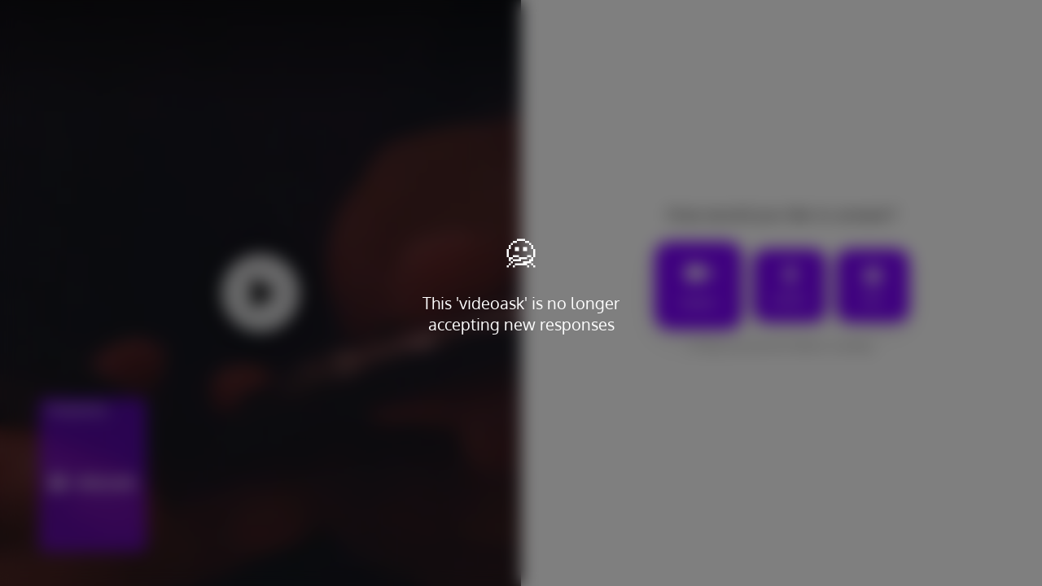

--- FILE ---
content_type: text/html; charset=utf-8
request_url: https://www.videoask.com/fu89yon9q?oembed
body_size: 9224
content:
<!DOCTYPE html><html lang="en"><head><meta charSet="utf-8"/><meta content="width=device-width, initial-scale=1, shrink-to-fit=no" name="viewport"/><title>Questions for &#x27;The Black Cop&#x27; team</title><link href="https://www.videoask.com/fu89yon9q" rel="canonical"/><meta content="https://www.videoask.com/fu89yon9q" property="og:url"/><meta content="Typeform" name="author"/><meta content="noindex,nofollow" name="robots"/><link href="/static/renderer/icons/apple-icon-57x57.png" rel="apple-touch-icon" sizes="57x57"/><link href="/static/renderer/icons/apple-icon-60x60.png" rel="apple-touch-icon" sizes="60x60"/><link href="/static/renderer/icons/apple-icon-72x72.png" rel="apple-touch-icon" sizes="72x72"/><link href="/static/renderer/icons/apple-icon-76x76.png" rel="apple-touch-icon" sizes="76x76"/><link href="/static/renderer/icons/apple-icon-114x114.png" rel="apple-touch-icon" sizes="114x114"/><link href="/static/renderer/icons/apple-icon-120x120.png" rel="apple-touch-icon" sizes="120x120"/><link href="/static/renderer/icons/apple-icon-144x144.png" rel="apple-touch-icon" sizes="144x144"/><link href="/static/renderer/icons/apple-icon-152x152.png" rel="apple-touch-icon" sizes="152x152"/><link href="/static/renderer/icons/apple-icon-180x180.png" rel="apple-touch-icon" sizes="180x180"/><meta content="/static/renderer/icons/ms-icon-144x144.png" name="msapplication-TileImage"/><link href="/static/renderer/icons/favicon-32x32.png" rel="icon" sizes="32x32" type="image/png"/><link href="/static/renderer/icons/favicon-96x96.png" rel="icon" sizes="96x96" type="image/png"/><link href="/static/renderer/icons/favicon-16x16.png" rel="icon" sizes="16x16" type="image/png"/><link href="/static/renderer/icons/android-icon-192x192.png" rel="icon" sizes="192x192" type="image/png"/><meta content="video ask, video forms, video form, video data collection, video contact forms, video contact form, video feedback, video testimonials, testimonials, contact forms, video survey, video surveys, video training, video question, video questions, video interview, video recruting, typeform" name="keywords"/><meta content="Questions for &#x27;The Black Cop&#x27; team" property="og:title"/><meta content="website" property="og:type"/><meta content="https://res.cloudinary.com/videoask/image/fetch/t_social-image-without-play-button/https://media.videoask.com/transcoded/811ee40c-7d19-4bec-baf6-0d149cb58c8f/thumbnails/image.0000002.jpg" property="og:image"/><meta content="1200" property="og:image:width"/><meta content="630" property="og:image:height"/><meta content="Questions for &#x27;The Black Cop&#x27; team" name="twitter:title"/><meta content="https://res.cloudinary.com/videoask/image/fetch/t_social-image-without-play-button/https://media.videoask.com/transcoded/811ee40c-7d19-4bec-baf6-0d149cb58c8f/thumbnails/image.0000002.jpg" name="twitter:image"/><meta content="player" name="twitter:card"/><meta content="https://www.videoask.com/fu89yon9q?embed_type=twitter_card&amp;oembed=" name="twitter:player"/><meta content="480" name="twitter:player:width"/><meta content="600" name="twitter:player:height"/><meta content="VideoAsk" property="og:site_name"/><meta content="865929553830987" property="fb:app_id"/><meta content="@typeform" name="twitter:site"/><meta content="Powered by VideoAsk - Build instant trust, put a face on your brand, and have more personal interactions at scale." property="og:description"/><meta content="Powered by VideoAsk - Build instant trust, put a face on your brand, and have more personal interactions at scale." name="twitter:description"/><script type="application/ld+json">{"@context":"https://schema.org","@type":"VideoObject","name":"Questions for 'The Black Cop' team","description":"","thumbnailUrl":["https://res.cloudinary.com/videoask/image/fetch/t_social-image-without-play-button-without-branding/https://media.videoask.com/transcoded/811ee40c-7d19-4bec-baf6-0d149cb58c8f/thumbnails/image.0000002.jpg","https://res.cloudinary.com/videoask/image/fetch/t_social-image-without-play-button-without-branding/https://media.videoask.com/transcoded/811ee40c-7d19-4bec-baf6-0d149cb58c8f/thumbnails/image.0000002.jpg","https://res.cloudinary.com/videoask/image/fetch/t_social-image-without-play-button-without-branding/https://media.videoask.com/transcoded/811ee40c-7d19-4bec-baf6-0d149cb58c8f/thumbnails/image.0000002.jpg"],"uploadDate":"2022-02-25T12:54:01.753431Z","contentUrl":"https://media.videoask.com/transcoded/811ee40c-7d19-4bec-baf6-0d149cb58c8f/video.mp4?token=eyJhbGciOiJSUzI1NiIsInR5cCI6IkpXVCJ9.eyJtZWRpYV9pZCI6IjgxMWVlNDBjLTdkMTktNGJlYy1iYWY2LTBkMTQ5Y2I1OGM4ZiIsImV4cCI6MTc3MDU1ODA3M30.[base64]","embedUrl":"https://www.videoask.com/fu89yon9q"}</script><link href="http://videoask-api-wsgi.prod.svc.cluster.local/oembed?url=https%3A//www.videoask.com/fu89yon9q&amp;format=json" rel="alternate" title="Questions for &#x27;The Black Cop&#x27; team oEmbed Profile" type="application/json+oembed"/><meta name="next-head-count" content="40"/><meta charSet="utf-8"/><meta content="notranslate" name="google"/><meta content="#111111" name="theme-color"/><meta content="#111111" name="msapplication-TileColor"/><meta content="strict-origin-when-cross-origin" name="referrer"/><link href="https://font.typeform.com/dist/font.css?ver=4.9.6" media="all" rel="stylesheet" type="text/css"/><noscript data-n-css=""></noscript><script defer="" nomodule="" src="https://static.videoask.com/_next/static/chunks/polyfills-c67a75d1b6f99dc8.js"></script><script src="https://static.videoask.com/_next/static/chunks/webpack-78315e3aeb44fb7e.js" defer=""></script><script src="https://static.videoask.com/_next/static/chunks/framework-ceaafd284653a06d.js" defer=""></script><script src="https://static.videoask.com/_next/static/chunks/main-df84b927209038dc.js" defer=""></script><script src="https://static.videoask.com/_next/static/chunks/pages/_app-b0de30bb8241cdab.js" defer=""></script><script src="https://static.videoask.com/_next/static/chunks/2edb282b-1b4bf9d10bccd408.js" defer=""></script><script src="https://static.videoask.com/_next/static/chunks/507-afaa117cd6adfa7d.js" defer=""></script><script src="https://static.videoask.com/_next/static/chunks/265-122cbb07f75b0d41.js" defer=""></script><script src="https://static.videoask.com/_next/static/chunks/722-28f94a4517e50a18.js" defer=""></script><script src="https://static.videoask.com/_next/static/chunks/616-19192ec09a22d09b.js" defer=""></script><script src="https://static.videoask.com/_next/static/chunks/876-e5dd4043ea0da51b.js" defer=""></script><script src="https://static.videoask.com/_next/static/chunks/393-fe28e027b1803ef3.js" defer=""></script><script src="https://static.videoask.com/_next/static/chunks/pages/sharing/form-55c99ed12ec980cd.js" defer=""></script><script src="https://static.videoask.com/_next/static/xGs0cw6MDmQ4Ucxk4aBu1/_buildManifest.js" defer=""></script><script src="https://static.videoask.com/_next/static/xGs0cw6MDmQ4Ucxk4aBu1/_ssgManifest.js" defer=""></script><style data-styled="" data-styled-version="5.3.9">.gBdpnq{font-size:250%;}/*!sc*/
data-styled.g12[id="Emoji__Container-sc-aig0vz-0"]{content:"gBdpnq,"}/*!sc*/
.hkUZLD{-webkit-align-items:center;-webkit-box-align:center;-ms-flex-align:center;align-items:center;-webkit-animation:fWWQhU 0.4s ease-out;animation:fWWQhU 0.4s ease-out;background-color:#111111;border:3px solid transparent;border-radius:50%;box-shadow:0 10px 30px 0 rgba(0,0,0,0.21);color:#ffffff;display:-webkit-box;display:-webkit-flex;display:-ms-flexbox;display:flex;-webkit-flex-direction:column;-ms-flex-direction:column;flex-direction:column;-webkit-flex-shrink:0;-ms-flex-negative:0;flex-shrink:0;height:160px;-webkit-box-pack:center;-webkit-justify-content:center;-ms-flex-pack:center;justify-content:center;padding-top:10px;position:relative;width:160px;}/*!sc*/
data-styled.g14[id="Loader__CircleShape-sc-1l8irpi-0"]{content:"hkUZLD,"}/*!sc*/
.daNZQe{-webkit-animation:eoUyJr 0.5s infinite linear;animation:eoUyJr 0.5s infinite linear;-webkit-animation-delay:-4s;animation-delay:-4s;border:2px solid transparent;border-radius:50%;border-right-color:#7D00FE;border-right-color:#7D00FE;display:inline-block;height:110%;pointer-events:none;position:absolute;right:-5%;top:-5%;-webkit-user-select:none;-moz-user-select:none;-ms-user-select:none;user-select:none;width:110%;}/*!sc*/
data-styled.g15[id="Loader__Spin-sc-1l8irpi-1"]{content:"daNZQe,"}/*!sc*/
body{overflow:hidden;}/*!sc*/
html,body,#__next,#root{height:100%;}/*!sc*/
data-styled.g29[id="sc-global-DLCQg1"]{content:"sc-global-DLCQg1,"}/*!sc*/
@font-face{font-family:'favorit-pro';font-weight:700;font-style:normal;font-display:block;src:url('https://font.typeform.com/dist/fonts/favorit/FavoritPro-Bold.eot');src:url('https://font.typeform.com/dist/fonts/favorit/FavoritPro-Bold.eot?#iefix') format('embedded-opentype'),url('https://font.typeform.com/dist/fonts/favorit/FavoritPro-Bold.woff2') format('woff2'),url('https://font.typeform.com/dist/fonts/favorit/FavoritPro-Bold.woff') format('woff'),url('https://font.typeform.com/dist/fonts/favorit/FavoritPro-Bold.ttf') format('truetype');}/*!sc*/
@font-face{font-family:'favorit-pro';font-weight:500;font-style:normal;font-display:block;src:url('https://font.typeform.com/dist/fonts/favorit/FavoritPro-Medium.eot');src:url('https://font.typeform.com/dist/fonts/favorit/FavoritPro-Medium.eot?#iefix') format('embedded-opentype'),url('https://font.typeform.com/dist/fonts/favorit/FavoritPro-Medium.woff2') format('woff2'),url('https://font.typeform.com/dist/fonts/favorit/FavoritPro-Medium.woff') format('woff'),url('https://font.typeform.com/dist/fonts/favorit/FavoritPro-Medium.ttf') format('truetype');}/*!sc*/
@font-face{font-family:'favorit-pro';font-weight:400;font-style:normal;font-display:block;src:url('https://font.typeform.com/dist/fonts/favorit/FavoritPro-Regular.eot');src:url('https://font.typeform.com/dist/fonts/favorit/FavoritPro-Regular.eot?#iefix') format('embedded-opentype'),url('https://font.typeform.com/dist/fonts/favorit/FavoritPro-Regular.woff2') format('woff2'),url('https://font.typeform.com/dist/fonts/favorit/FavoritPro-Regular.woff') format('woff'),url('https://font.typeform.com/dist/fonts/favorit/FavoritPro-Regular.ttf') format('truetype');}/*!sc*/
@font-face{font-family:'favorit-pro';font-weight:300;font-style:normal;font-display:block;src:url('https://font.typeform.com/dist/fonts/favorit/FavoritPro-Book.eot');src:url('https://font.typeform.com/dist/fonts/favorit/FavoritPro-Book.eot?#iefix') format('embedded-opentype'),url('https://font.typeform.com/dist/fonts/favorit/FavoritPro-Book.woff2') format('woff2'),url('https://font.typeform.com/dist/fonts/favorit/FavoritPro-Book.woff') format('woff'),url('https://font.typeform.com/dist/fonts/favorit/FavoritPro-Book.ttf') format('truetype');}/*!sc*/
@font-face{font-family:'favorit-pro';font-weight:200;font-style:normal;font-display:block;src:url('https://font.typeform.com/dist/fonts/favorit/FavoritPro-Light.eot');src:url('https://font.typeform.com/dist/fonts/favorit/FavoritPro-Light.eot?#iefix') format('embedded-opentype'),url('https://font.typeform.com/dist/fonts/favorit/FavoritPro-Light.woff2') format('woff2'),url('https://font.typeform.com/dist/fonts/favorit/FavoritPro-Light.woff') format('woff'),url('https://font.typeform.com/dist/fonts/favorit/FavoritPro-Light.ttf') format('truetype');}/*!sc*/
body{background:#ffffff;font-family:Oxygen;font-feature-settings:'ss04' on;margin:0;padding:0;-webkit-transform:none;-ms-transform:none;transform:none;}/*!sc*/
data-styled.g30[id="sc-global-iEDSUG1"]{content:"sc-global-iEDSUG1,"}/*!sc*/
.jFiyoK{-moz-osx-font-smoothing:grayscale;-webkit-font-smoothing:antialiased;-webkit-overflow-scrolling:touch;-webkit-tap-highlight-color:rgba(0,0,0,0);box-sizing:border-box;color:white;font-size:14px;font-weight:400;line-height:20px;position:relative;height:100%;overflow:hidden;}/*!sc*/
.jFiyoK *,.jFiyoK *:before,.jFiyoK *:after{box-sizing:inherit;}/*!sc*/
.jFiyoK a{-webkit-text-decoration:none;text-decoration:none;}/*!sc*/
.jFiyoK input,.jFiyoK button,.jFiyoK textarea{font-family:inherit;}/*!sc*/
data-styled.g31[id="base-styles__BaseStylesRoot-sc-1gok04t-0"]{content:"jFiyoK,"}/*!sc*/
.jUfDGK{background:#ffffff;-webkit-align-items:center;-webkit-box-align:center;-ms-flex-align:center;align-items:center;display:-webkit-box;display:-webkit-flex;display:-ms-flexbox;display:flex;-webkit-flex-direction:column;-ms-flex-direction:column;flex-direction:column;height:100%;-webkit-box-pack:center;-webkit-justify-content:center;-ms-flex-pack:center;justify-content:center;width:100%;}/*!sc*/
data-styled.g111[id="loading-screen__Wrapper-sc-8tqv33-0"]{content:"jUfDGK,"}/*!sc*/
.hMMmDp{-webkit-align-items:center;-webkit-box-align:center;-ms-flex-align:center;align-items:center;-webkit-backdrop-filter:blur(10px);backdrop-filter:blur(10px);background:rgba(0,0,0,0.5);bottom:0;color:white;display:-webkit-box;display:-webkit-flex;display:-ms-flexbox;display:flex;-webkit-flex-direction:column;-ms-flex-direction:column;flex-direction:column;height:100%;-webkit-box-pack:center;-webkit-justify-content:center;-ms-flex-pack:center;justify-content:center;left:0;position:absolute;right:0;top:0;width:100%;z-index:1450;}/*!sc*/
.hMMmDp span{margin-bottom:24px;}/*!sc*/
.hMMmDp a{color:white;}/*!sc*/
.hMMmDp div{font-size:20px;line-height:130%;margin:0 auto;max-width:70%;text-align:center;}/*!sc*/
data-styled.g401[id="DeprecatedSharedFormContent__ExpiredForm-sc-1mgsapa-1"]{content:"hMMmDp,"}/*!sc*/
@-webkit-keyframes fWWQhU{from{opacity:0;-webkit-transform:translateY(30px);-ms-transform:translateY(30px);transform:translateY(30px);}to{opacity:1;-webkit-transform:translateY(0px);-ms-transform:translateY(0px);transform:translateY(0px);}}/*!sc*/
@keyframes fWWQhU{from{opacity:0;-webkit-transform:translateY(30px);-ms-transform:translateY(30px);transform:translateY(30px);}to{opacity:1;-webkit-transform:translateY(0px);-ms-transform:translateY(0px);transform:translateY(0px);}}/*!sc*/
data-styled.g413[id="sc-keyframes-fWWQhU"]{content:"fWWQhU,"}/*!sc*/
@-webkit-keyframes eoUyJr{from{-webkit-transform:rotate(0deg);-ms-transform:rotate(0deg);transform:rotate(0deg);}to{-webkit-transform:rotate(360deg);-ms-transform:rotate(360deg);transform:rotate(360deg);}}/*!sc*/
@keyframes eoUyJr{from{-webkit-transform:rotate(0deg);-ms-transform:rotate(0deg);transform:rotate(0deg);}to{-webkit-transform:rotate(360deg);-ms-transform:rotate(360deg);transform:rotate(360deg);}}/*!sc*/
data-styled.g414[id="sc-keyframes-eoUyJr"]{content:"eoUyJr,"}/*!sc*/
</style></head><body><div id="__next" data-reactroot=""><div class="DeprecatedSharedFormContent__ExpiredForm-sc-1mgsapa-1 hMMmDp"><span class="Emoji__Container-sc-aig0vz-0 gBdpnq" font-size="250%"><span aria-label="closed emoji" role="img">🙅</span></span><span class="Linkify"><div>This &#x27;videoask&#x27; is no longer accepting new responses</div></span></div><div font-family="Oxygen" role="main" class="base-styles__BaseStylesRoot-sc-1gok04t-0 jFiyoK"><link data-qa="custom-font" href="https://font.typeform.com/dist/google/oxygen/index.css" media="all" rel="stylesheet" type="text/css"/><div class="loading-screen__Wrapper-sc-8tqv33-0 jUfDGK"><div class="Loader__CircleShape-sc-1l8irpi-0 hkUZLD"><span class="Loader__Spin-sc-1l8irpi-1 daNZQe"></span><svg fill="none" height="49" width="114" xmlns="http://www.w3.org/2000/svg"><path d="M0 8.097h3.452l3.534 9.085 3.535-9.085h3.451L8.146 22.014h-2.32L0 8.097zM30.242 22.235c-2.043 0-3.617-.645-4.721-1.933-1.086-1.307-1.63-3.056-1.63-5.247 0-2.19.544-3.93 1.63-5.218 1.104-1.307 2.678-1.96 4.721-1.96.682 0 1.335.146 1.961.44.626.295 1.095.645 1.408 1.05V2.464h3.424v19.55h-3.424v-1.436c-.22.405-.644.782-1.27 1.132-.607.35-1.307.525-2.099.525zm.47-2.927c.939 0 1.703-.368 2.292-1.105.607-.754.911-1.804.911-3.148 0-1.343-.304-2.383-.911-3.12-.59-.755-1.353-1.132-2.292-1.132-.939 0-1.712.377-2.32 1.132-.607.736-.91 1.777-.91 3.12 0 1.326.303 2.366.91 3.12.608.755 1.381 1.133 2.32 1.133zM46.316 22.235c-1.509 0-2.77-.35-3.783-1.05a6.552 6.552 0 01-2.209-2.706 8.82 8.82 0 01-.69-3.424c0-1.178.23-2.31.69-3.396a6.33 6.33 0 012.21-2.706c1.012-.718 2.273-1.077 3.782-1.077 1.455 0 2.67.35 3.645 1.05.976.68 1.694 1.546 2.154 2.595.46 1.05.69 2.126.69 3.23v1.409h-9.802c.037.534.193 1.04.47 1.519.294.478.699.874 1.214 1.187.534.294 1.142.442 1.823.442 1.399 0 2.53-.663 3.396-1.988l2.734 1.436c-1.326 2.319-3.433 3.479-6.324 3.479zm3.259-8.67c-.184-.848-.543-1.538-1.077-2.072-.534-.534-1.261-.8-2.181-.8-.884 0-1.62.285-2.21.856a3.672 3.672 0 00-1.076 2.015h6.544zM61.948 22.235c-1.38 0-2.586-.322-3.617-.967a6.656 6.656 0 01-2.402-2.595c-.552-1.105-.829-2.31-.829-3.618 0-1.307.277-2.503.829-3.59a6.607 6.607 0 012.402-2.622c1.031-.645 2.237-.967 3.617-.967 1.381 0 2.587.322 3.618.967a6.412 6.412 0 012.374 2.623c.571 1.086.856 2.282.856 3.59 0 1.306-.285 2.512-.856 3.617a6.455 6.455 0 01-2.374 2.595c-1.031.645-2.237.967-3.618.967zm0-2.927c1.123 0 1.989-.414 2.596-1.243.626-.828.939-1.831.939-3.01 0-1.178-.313-2.181-.939-3.01-.607-.828-1.473-1.242-2.596-1.242-1.122 0-1.997.414-2.623 1.243-.607.828-.91 1.831-.91 3.01 0 1.178.303 2.18.91 3.01.626.828 1.5 1.242 2.623 1.242zM75.593 22.235c-1.234 0-2.246-.368-3.038-1.105-.792-.736-1.187-1.776-1.187-3.12 0-.902.248-1.694.745-2.375.497-.7 1.197-1.233 2.099-1.601.902-.387 1.933-.58 3.092-.58h2.32v-.608c0-.736-.23-1.288-.69-1.656-.46-.368-1.04-.553-1.74-.553-.534 0-1.022.157-1.463.47-.424.294-.737.782-.94 1.463l-2.899-.828c.332-1.16.976-2.09 1.933-2.789.976-.718 2.099-1.077 3.369-1.077 1.804 0 3.203.451 4.197 1.353.994.884 1.491 2.375 1.491 4.473v8.312h-2.65l-.36-1.767c-1.086 1.325-2.512 1.988-4.28 1.988zm.469-2.79c.589 0 1.15-.128 1.684-.386a3.332 3.332 0 001.326-1.077c.35-.478.524-1.03.524-1.656v-.304h-2.513c-.828 0-1.472.166-1.932.497-.442.313-.663.8-.663 1.463 0 .387.138.727.414 1.022.276.295.663.442 1.16.442zM91.915 22.235c-3.13 0-5.173-1.39-6.13-4.17l3.092-1.077c.258.81.636 1.4 1.133 1.768.497.368 1.168.552 2.015.552.663 0 1.206-.12 1.63-.36.441-.257.662-.58.662-.966 0-.368-.211-.662-.635-.883-.423-.24-1.187-.479-2.292-.718-3.13-.681-4.694-2.172-4.694-4.473 0-.792.23-1.492.69-2.1a4.415 4.415 0 011.823-1.435 6.106 6.106 0 012.43-.497c2.485 0 4.298 1.04 5.439 3.12l-2.457 1.712c-.663-1.27-1.648-1.905-2.955-1.905-.478 0-.902.11-1.27.331-.35.221-.525.507-.525.856 0 .369.175.672.525.912.35.239 1.013.46 1.988.662 1.73.332 3.01.82 3.839 1.464.847.626 1.27 1.537 1.27 2.733 0 1.381-.535 2.476-1.602 3.286-1.05.792-2.375 1.188-3.976 1.188zM101.141 2.464h3.423v10.797l4.557-5.164h4.142l-5.937 6.379 6.572 7.538h-4.142l-5.192-6.323v6.323h-3.423V2.464zM18.639 6.302c-.626 0-1.15-.211-1.574-.635-.424-.423-.635-.948-.635-1.574 0-.626.211-1.15.635-1.574.423-.423.948-.635 1.574-.635.626 0 1.15.212 1.574.635.423.424.635.948.635 1.574 0 .626-.212 1.15-.635 1.574-.424.424-.948.635-1.574.635zm-1.712 1.795h3.424v13.917h-3.424V8.097zM73.531 42.776c-1.182 0-1.789-.968-1.789-2.157 0-1.19.596-2.105 1.79-2.105 1.213 0 1.788.958 1.788 2.105-.01 1.21-.617 2.157-1.789 2.157zm-11.565-4.262c.692 0 .98.4.98.747 0 .842-.863 1.21-2.663 1.263 0-1.042.596-2.01 1.683-2.01zm-7.668 4.262c-1.118 0-1.587-.905-1.587-2.157 0-1.242.48-2.105 1.587-2.105 1.129 0 1.661.895 1.661 2.105 0 1.263-.553 2.157-1.661 2.157zm-9.457-5.493h-1.747l2.897 6.608c-.554 1.221-.852 1.526-1.235 1.526-.405 0-.788-.326-1.065-.61l-.767 1.01a2.738 2.738 0 001.97.863c.916 0 1.619-.526 2.024-1.473l3.344-7.934h-1.715l-1.746 4.735-1.96-4.725zm46.262 1.231c.852 0 1.023.58 1.023 1.936v3.568h1.512v-4.504c0-1.62-1.118-2.326-2.151-2.326-.916 0-1.757.569-2.226 1.62-.266-1.01-1.118-1.62-2.109-1.62-.862 0-1.725.548-2.194 1.568v-1.473h-1.512v6.724h1.513v-2.872c0-1.453.766-2.62 1.81-2.62.852 0 1.012.578 1.012 1.935v3.568h1.512l-.01-2.883c0-1.453.777-2.62 1.82-2.62zm-11.32-1.23H78.27v6.723h1.513V41.43c0-1.63.724-2.736 1.8-2.736.276 0 .51.01.766.116l.235-1.589c-.192-.021-.362-.042-.533-.042-1.065 0-1.832.726-2.279 1.663v-1.558h.01zm-6.252-.106c-2.002 0-3.354 1.515-3.354 3.43 0 1.99 1.373 3.473 3.354 3.473 2.013 0 3.387-1.526 3.387-3.473-.01-1.925-1.406-3.43-3.387-3.43zm-11.48 5.598c-.788 0-1.374-.4-1.619-1.21 2.002-.084 3.962-.568 3.962-2.326 0-1.01-1.001-2.052-2.439-2.052-1.938 0-3.248 1.568-3.248 3.43 0 1.948 1.288 3.473 3.216 3.473 1.342 0 2.194-.536 2.865-1.315l-.735-.99c-.777.79-1.257.99-2.002.99zm-7.455-5.598c-.767 0-1.533.442-1.832 1.136v-1.03h-1.512v9.364h1.512v-3.346c.32.484 1.055.8 1.704.8 2.013 0 3.078-1.484 3.078-3.483-.01-1.978-1.054-3.441-2.95-3.441zM43.99 34.589h-7.135v1.463h2.79v7.955h1.587v-7.955h2.758v-1.463zm22.482 2.694h-.906v1.347h.906v5.377h1.512V38.63h1.47v-1.347h-1.47v-1.052c0-.674.277-.905.905-.905.234 0 .447.063.735.158l.34-1.263c-.276-.158-.83-.221-1.192-.221-1.448 0-2.3.863-2.3 2.357v.926zM24.771 44.292c-.37 0-.723-.084-1.06-.253-.33-.168-.566-.361-.71-.578v.735H22v-8.531h1v3.217c.201-.257.458-.462.771-.614.314-.161.647-.242 1-.242.579 0 1.073.137 1.482.41.41.265.72.635.928 1.109.21.474.314 1.012.314 1.614 0 .603-.105 1.141-.314 1.615a2.548 2.548 0 01-.928 1.12c-.41.266-.903.398-1.482.398zm-.096-.891c.554 0 .988-.205 1.301-.615.322-.418.482-.96.482-1.627 0-.666-.16-1.205-.482-1.614-.313-.418-.747-.627-1.301-.627-.546 0-.98.209-1.301.627-.314.41-.47.948-.47 1.614 0 .667.156 1.21.47 1.627.313.41.747.615 1.301.615zM30.223 44.051l-2.193-5.928h1.024l1.675 4.555 1.567-4.555h1.012l-3.049 8.531h-.976l.94-2.603z" fill="#fff"></path></svg></div></div></div></div><script id="__NEXT_DATA__" type="application/json">{"props":{"pageProps":{"overrides":{"hideProgressControls":false,"hideTextClose":false,"pauseAutoPlay":false,"shouldAutoplay":false,"hideHeaderFooterBackground":false,"hideTitle":false,"videoFirst":false,"audioFirst":false,"fitVideo":false,"letItSnow":false},"canonicalUrl":"https://www.videoask.com/fu89yon9q","hideUpload":false,"hideScreenshare":false,"justVideo":false,"buttonRadius":16,"isPreview":false,"hidePreviewBanner":false,"skipRedirect":false,"avoidBarebones":false,"userAgent":"Mozilla/5.0 (Macintosh; Intel Mac OS X 10_15_7) AppleWebKit/537.36 (KHTML, like Gecko) Chrome/131.0.0.0 Safari/537.36; ClaudeBot/1.0; +claudebot@anthropic.com)","hideCaptionsPrePlayback":false,"hidePlay":false,"forceRecTime":false,"isKiosk":false,"removeFileLimit":false,"darkText":false,"isFullscreen":false,"isFormAuthor":false,"locale":"en-US","hideBranding":false,"theme":{"primary":"#7D00FE","secondary":"#C20CC9","background":"#ffffff","foreground":"#111111","foregroundButton":"#ffffff","foregroundSecondaryButton":"#ffffff","fontFamily":"Oxygen","goodbyeForeground":"#ffffff"},"form":{"are_answers_public":false,"are_messages_public":false,"author_id":"c78bea70-d973-478a-944e-29eceb7c3b4b","created_at":"2022-02-25T12:36:49.854854Z","expired_at":"2022-02-27T14:00:00.000000Z","form_id":"8d282aeb-498e-400a-b095-f63a757b5c74","hide_branding":false,"idle_deadline_time_in_minutes":60,"metadata":{"primary_color":"#7D00FE","secondary_color":"#C20CC9","background_color":"#ffffff","font_family":"Oxygen","font_value":"\"Oxygen\", sans-serif","locale":"en-US","transcription_locale":"en-US","filter_profanities":false,"show_form_title":false,"live_recording":true,"consent_label":"The personal data you have provided will be processed by BLKOUTUK for purposes of providing you the service.  Your data will not be transferred nor assigned to third parties. You can exercise your right to access, rectify and delete your data, as well as the other rights granted by law by sending an email to contact@blkoutuk.com. For further information, please check our privacy policy \u003ca href=\"http://www.blkoutuk.com\" rel=\"noopener noreferrer\" target=\"_blank\"\u003ewww.blkoutuk.com\u003c/a\u003e.","show_overlay_close_button":true,"show_player_controls":true,"show_subtitles_by_default":true,"is_feedback_enabled":false,"pause_autoplay":false,"enhance_video_button":true,"overlay_text_color":"#FFFFFF","square_button_radius":16,"expired_at_timezone":"Europe/London","has_ever_been_published":true},"notifications":{"send_contact_message_emails":true},"organization_id":"ebe46810-b015-455a-9a82-ef5415c99823","organization_name":"BLKOUT_UK","questions":[{"allowed_answer_media_types":["audio","video","text"],"collect_contact_information":true,"created_at":"2022-02-25T12:41:49.136447Z","form_id":"8d282aeb-498e-400a-b095-f63a757b5c74","gif":"https://media.videoask.com/transcoded/811ee40c-7d19-4bec-baf6-0d149cb58c8f/thumbnails/preview.gif","label":"1 Do you have a question...","logic_actions":[{"action":"jump","details":{"to":{"type":"goodbye","value":"default"}},"condition":{"op":"always","vars":[]}}],"media_id":"811ee40c-7d19-4bec-baf6-0d149cb58c8f","media_time_limit":58,"media_duration":12,"media_type":"video","media_url":"https://media.videoask.com/transcoded/811ee40c-7d19-4bec-baf6-0d149cb58c8f/video.mp4?token=eyJhbGciOiJSUzI1NiIsInR5cCI6IkpXVCJ9.eyJtZWRpYV9pZCI6IjgxMWVlNDBjLTdkMTktNGJlYy1iYWY2LTBkMTQ5Y2I1OGM4ZiIsImV4cCI6MTc3MDU1ODA3M30.[base64]","metadata":{"text":"Do you have a question about the film? Ask it here","darken_text_background":false,"fit_video":false,"text_reveal_delay_time":2,"text_fade_delay_time":10,"overlay_text_size":5},"question_id":"355f3016-999b-4fd5-a57a-df6633ee4a86","share_id":"fu89yon9q","share_url":"https://www.videoask.com/fu89yon9q","thumbnail":"https://media.videoask.com/transcoded/811ee40c-7d19-4bec-baf6-0d149cb58c8f/thumbnails/image.0000002.jpg","title":"Do you have a question? Ask it here","transcode_status":"completed","transcribe_status":"completed","transcription":"","type":"standard","updated_at":"2022-02-25T12:54:01.747701Z"}],"requires_consent":true,"requires_contact_email":true,"requires_contact_info":true,"requires_contact_name":true,"requires_contact_phone_number":false,"requires_contact_product_name":false,"share_id":"fu89yon9q","share_url":"https://www.videoask.com/fu89yon9q","show_consent":true,"show_footnote":false,"show_contact_email":true,"show_contact_name":true,"show_contact_phone_number":false,"show_contact_product_name":false,"show_goodbye_ad":true,"status":"expired","title":"Questions for 'The Black Cop' team","updated_at":"2022-02-25T12:54:01.753431Z","is_password_protected":false,"drop_off_analysis":true,"is_respondent_confirmation_email_enabled":false,"reply_media_time_limit":300},"formUrl":"/fu89yon9q?oembed=","twitterPlayerUrl":"https://www.videoask.com/fu89yon9q?embed_type=twitter_card\u0026oembed=","showGoodbyeAd":true,"letItSnow":false,"videoFirst":true,"audioFirst":false,"liveRecording":true,"globalMediaPlayerProps":{"buttonRadius":16,"letItSnow":false,"videoFirst":true,"audioFirst":false,"liveRecording":true,"hideBranding":false,"hideProgressControls":false,"textSize":5,"textColor":"#FFFFFF","hideTextClose":false,"pauseAutoPlay":false,"showSubtitlesByDefault":true,"hideHeaderFooterBackground":false,"shareId":"fu89yon9q","title":null},"shouldLinkCanonical":true,"hasPaymentQuestion":false,"jsonLd":{"@context":"https://schema.org","@type":"VideoObject","name":"Questions for 'The Black Cop' team","description":"","thumbnailUrl":["https://res.cloudinary.com/videoask/image/fetch/t_social-image-without-play-button-without-branding/https://media.videoask.com/transcoded/811ee40c-7d19-4bec-baf6-0d149cb58c8f/thumbnails/image.0000002.jpg","https://res.cloudinary.com/videoask/image/fetch/t_social-image-without-play-button-without-branding/https://media.videoask.com/transcoded/811ee40c-7d19-4bec-baf6-0d149cb58c8f/thumbnails/image.0000002.jpg","https://res.cloudinary.com/videoask/image/fetch/t_social-image-without-play-button-without-branding/https://media.videoask.com/transcoded/811ee40c-7d19-4bec-baf6-0d149cb58c8f/thumbnails/image.0000002.jpg"],"uploadDate":"2022-02-25T12:54:01.753431Z","contentUrl":"https://media.videoask.com/transcoded/811ee40c-7d19-4bec-baf6-0d149cb58c8f/video.mp4?token=eyJhbGciOiJSUzI1NiIsInR5cCI6IkpXVCJ9.eyJtZWRpYV9pZCI6IjgxMWVlNDBjLTdkMTktNGJlYy1iYWY2LTBkMTQ5Y2I1OGM4ZiIsImV4cCI6MTc3MDU1ODA3M30.[base64]","embedUrl":"https://www.videoask.com/fu89yon9q"}},"__N_SSP":true},"page":"/sharing/form","query":{"oembed":"","shareIdType":"f","shareIdValue":"u89yon9q"},"buildId":"xGs0cw6MDmQ4Ucxk4aBu1","assetPrefix":"https://static.videoask.com","isFallback":false,"gssp":true,"scriptLoader":[]}</script></body></html>

--- FILE ---
content_type: text/css
request_url: https://font.typeform.com/dist/google/oxygen/index.css
body_size: 219
content:
/* oxygen-latin-ext-400-normal */
@font-face {
  font-family: 'Oxygen';
  font-style: normal;
  font-display: swap;
  font-weight: 400;
  src: url(./files/oxygen-latin-ext-400-normal.woff2) format('woff2'), url(./files/oxygen-latin-ext-400-normal.woff) format('woff');
  unicode-range: U+0100-02BA,U+02BD-02C5,U+02C7-02CC,U+02CE-02D7,U+02DD-02FF,U+0304,U+0308,U+0329,U+1D00-1DBF,U+1E00-1E9F,U+1EF2-1EFF,U+2020,U+20A0-20AB,U+20AD-20C0,U+2113,U+2C60-2C7F,U+A720-A7FF;
}

/* oxygen-latin-400-normal */
@font-face {
  font-family: 'Oxygen';
  font-style: normal;
  font-display: swap;
  font-weight: 400;
  src: url(./files/oxygen-latin-400-normal.woff2) format('woff2'), url(./files/oxygen-latin-400-normal.woff) format('woff');
  unicode-range: U+0000-00FF,U+0131,U+0152-0153,U+02BB-02BC,U+02C6,U+02DA,U+02DC,U+0304,U+0308,U+0329,U+2000-206F,U+20AC,U+2122,U+2191,U+2193,U+2212,U+2215,U+FEFF,U+FFFD;
}/* oxygen-latin-ext-700-normal */
@font-face {
  font-family: 'Oxygen';
  font-style: normal;
  font-display: swap;
  font-weight: 700;
  src: url(./files/oxygen-latin-ext-700-normal.woff2) format('woff2'), url(./files/oxygen-latin-ext-700-normal.woff) format('woff');
  unicode-range: U+0100-02BA,U+02BD-02C5,U+02C7-02CC,U+02CE-02D7,U+02DD-02FF,U+0304,U+0308,U+0329,U+1D00-1DBF,U+1E00-1E9F,U+1EF2-1EFF,U+2020,U+20A0-20AB,U+20AD-20C0,U+2113,U+2C60-2C7F,U+A720-A7FF;
}

/* oxygen-latin-700-normal */
@font-face {
  font-family: 'Oxygen';
  font-style: normal;
  font-display: swap;
  font-weight: 700;
  src: url(./files/oxygen-latin-700-normal.woff2) format('woff2'), url(./files/oxygen-latin-700-normal.woff) format('woff');
  unicode-range: U+0000-00FF,U+0131,U+0152-0153,U+02BB-02BC,U+02C6,U+02DA,U+02DC,U+0304,U+0308,U+0329,U+2000-206F,U+20AC,U+2122,U+2191,U+2193,U+2212,U+2215,U+FEFF,U+FFFD;
}

--- FILE ---
content_type: text/css
request_url: https://font.typeform.com/dist/google/oxygen/index.css
body_size: 209
content:
/* oxygen-latin-ext-400-normal */
@font-face {
  font-family: 'Oxygen';
  font-style: normal;
  font-display: swap;
  font-weight: 400;
  src: url(./files/oxygen-latin-ext-400-normal.woff2) format('woff2'), url(./files/oxygen-latin-ext-400-normal.woff) format('woff');
  unicode-range: U+0100-02BA,U+02BD-02C5,U+02C7-02CC,U+02CE-02D7,U+02DD-02FF,U+0304,U+0308,U+0329,U+1D00-1DBF,U+1E00-1E9F,U+1EF2-1EFF,U+2020,U+20A0-20AB,U+20AD-20C0,U+2113,U+2C60-2C7F,U+A720-A7FF;
}

/* oxygen-latin-400-normal */
@font-face {
  font-family: 'Oxygen';
  font-style: normal;
  font-display: swap;
  font-weight: 400;
  src: url(./files/oxygen-latin-400-normal.woff2) format('woff2'), url(./files/oxygen-latin-400-normal.woff) format('woff');
  unicode-range: U+0000-00FF,U+0131,U+0152-0153,U+02BB-02BC,U+02C6,U+02DA,U+02DC,U+0304,U+0308,U+0329,U+2000-206F,U+20AC,U+2122,U+2191,U+2193,U+2212,U+2215,U+FEFF,U+FFFD;
}/* oxygen-latin-ext-700-normal */
@font-face {
  font-family: 'Oxygen';
  font-style: normal;
  font-display: swap;
  font-weight: 700;
  src: url(./files/oxygen-latin-ext-700-normal.woff2) format('woff2'), url(./files/oxygen-latin-ext-700-normal.woff) format('woff');
  unicode-range: U+0100-02BA,U+02BD-02C5,U+02C7-02CC,U+02CE-02D7,U+02DD-02FF,U+0304,U+0308,U+0329,U+1D00-1DBF,U+1E00-1E9F,U+1EF2-1EFF,U+2020,U+20A0-20AB,U+20AD-20C0,U+2113,U+2C60-2C7F,U+A720-A7FF;
}

/* oxygen-latin-700-normal */
@font-face {
  font-family: 'Oxygen';
  font-style: normal;
  font-display: swap;
  font-weight: 700;
  src: url(./files/oxygen-latin-700-normal.woff2) format('woff2'), url(./files/oxygen-latin-700-normal.woff) format('woff');
  unicode-range: U+0000-00FF,U+0131,U+0152-0153,U+02BB-02BC,U+02C6,U+02DA,U+02DC,U+0304,U+0308,U+0329,U+2000-206F,U+20AC,U+2122,U+2191,U+2193,U+2212,U+2215,U+FEFF,U+FFFD;
}